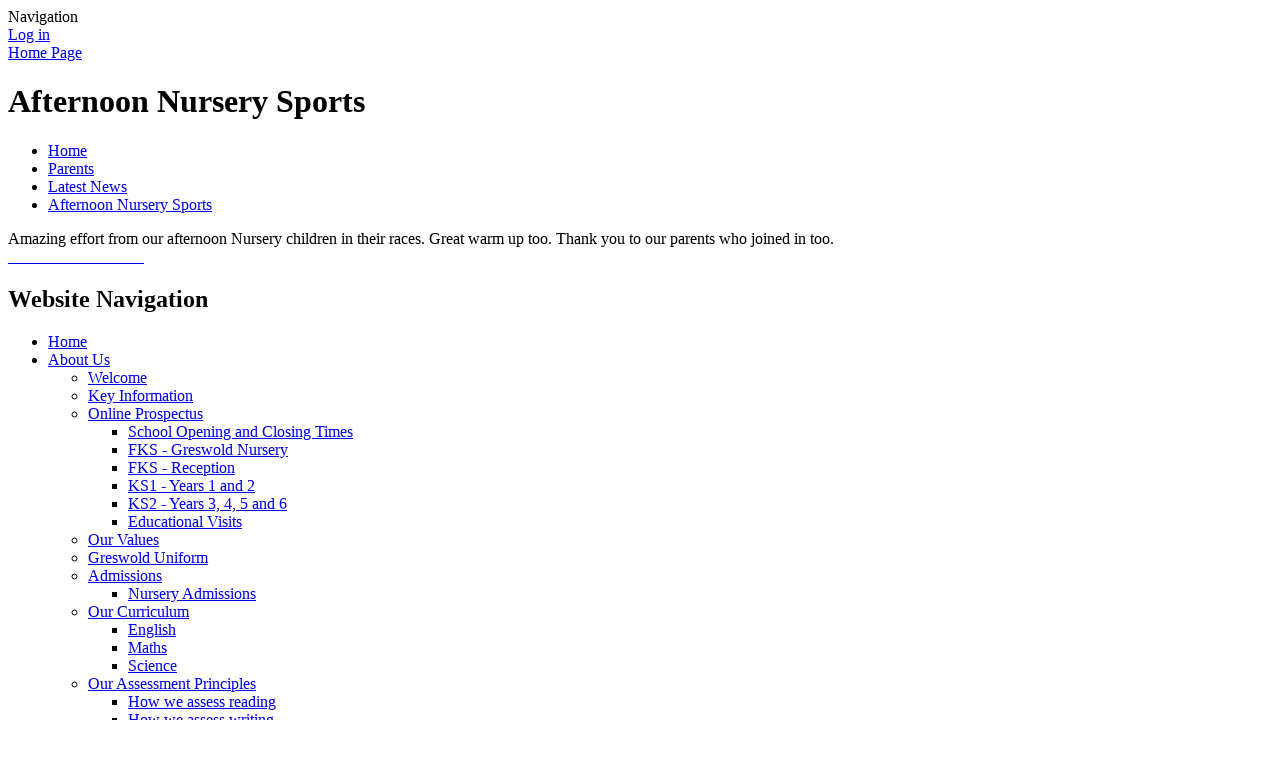

--- FILE ---
content_type: text/html; charset=utf-8
request_url: https://www.greswold.solihull.sch.uk/news/detail/afternoon-nursery-sports/
body_size: 75705
content:

<!DOCTYPE html>

            <!--[if IE 6]><html class="lt-ie10 lt-ie9 lt-ie8 lt-ie7 ie6 ie responsive" lang="en"><![endif]-->
            <!--[if IE 7]><html class="lt-ie10 lt-ie9 lt-ie8 ie7 ie responsive" lang="en"><![endif]-->
            <!--[if IE 8]><html class="lt-ie10 lt-ie9 ie8 ie responsive" lang="en"><![endif]-->
            <!--[if IE 9]><html class="lt-ie10 ie9 ie responsive" lang="en"><![endif]-->
            <!--[if gt IE 9]><!--><html class="responsive" lang="en"><!--<![endif]-->
            
    <head>
        <meta charset="utf-8">
        <meta http-equiv="X-UA-Compatible" content="IE=edge,chrome=1">
        <meta name="viewport" content="width=device-width, initial-scale=1, user-scalable=no, minimal-ui">
        <meta name="keywords" content="Greswold Primary School">
        <meta name="description" content="Greswold Primary School">

        <title>Afternoon Nursery Sports | Greswold Primary School</title>

        




  <link rel="stylesheet" href="https://primarysite-prod-sorted.s3.amazonaws.com/static/7.0.4/gen/presenter_prologue_css.7b7812f9.css" type="text/css">




<style type="text/css">
  .ps_primarysite-editor_panel-site-coloured-content {
    background-color: #a5d5e7!important;
  }
</style>


  <link rel="stylesheet" href="https://primarysite-prod-sorted.s3.amazonaws.com/static/7.0.4/gen/all-site-icon-choices.034951b5.css" type="text/css">



        
        <link rel="shortcut icon" href="https://primarysite-prod.s3.amazonaws.com/theme/GreswoldPrimarySchool/favicon.ico">
        <link rel="apple-touch-icon" href="https://primarysite-prod.s3.amazonaws.com/theme/GreswoldPrimarySchool/apple-touch-icon-precomposed.png">
        <link rel="apple-touch-icon-precomposed" href="https://primarysite-prod.s3.amazonaws.com/theme/GreswoldPrimarySchool/apple-touch-icon-precomposed.png">
        
        <meta name="application-name" content="Greswold Primary School">
        <meta name="msapplication-TileColor" content="#00aaef">
        <meta name="msapplication-TileImage" content="https://primarysite-prod.s3.amazonaws.com/theme/GreswoldPrimarySchool/metro-icon.png">

        
        <link rel="stylesheet" type="text/css" href="https://primarysite-prod.s3.amazonaws.com/theme/GreswoldPrimarySchool/style-global.css">
        <link rel="stylesheet" type="text/css" media="(min-width: 981px)" href="https://primarysite-prod.s3.amazonaws.com/theme/GreswoldPrimarySchool/style.css" id="main-style">
        <link rel="stylesheet" type="text/css" media="(min-width: 981px)" href="https://primarysite-prod.s3.amazonaws.com/theme/GreswoldPrimarySchool/spring-day.css" id="season-switch" />
        <link rel="stylesheet" type="text/css" media="(max-width: 980px)" href="https://primarysite-prod.s3.amazonaws.com/theme/GreswoldPrimarySchool/style-responsive.css" >

        

        

<script>
  // This is the first instance of `window.psProps`, so if these values are removed, make sure
  // `window.psProps = {};` is still there because it's used in other places.
  window.psProps = {
    lazyLoadFallbackScript: 'https://primarysite-prod-sorted.s3.amazonaws.com/static/7.0.4/gen/lazy_load.1bfa9561.js',
    picturefillScript: 'https://primarysite-prod-sorted.s3.amazonaws.com/static/7.0.4/gen/picturefill.a26ebc92.js'
  };
</script>


  <script type="text/javascript" src="https://primarysite-prod-sorted.s3.amazonaws.com/static/7.0.4/gen/presenter_prologue_js.cfb79a3d.js"></script>


<script type="text/javascript">
  function ie() {
    for (var v = 3, el = document.createElement('b'), all = el.all || [];
      el.innerHTML = '<!--[if gt IE ' + (++v) + ']><i><![endif]-->', all[0]; );
    return v > 4 ? v : document.documentMode;
  }

  $(function() {
    switch (ie()) {
      case 10:
        ps.el.html.addClass('ie10');
      case 9:
      case 8:
        ps.el.body.prepend(
          '<div class="unsupported-browser">' +
            '<span class="warning-logo">&#xe00a; </span>' +
            'This website may not display correctly as you are using an old version of ' +
            'Internet Explorer. <a href="/primarysite/unsupported-browser/">More info</a>' +
          '</div>');
        break;
    }
  });
</script>

<script type="text/javascript">
  $(function() {
    ps.el.body
      .data('social_media_url', 'https://social.secure-primarysite.net/site/greswold-primary-school/')
      .data('social_media_api', 'https://social.secure-primarysite.net/api/site-connected/greswold-primary-school/')
      .data('STATIC_URL', 'https://primarysite-prod-sorted.s3.amazonaws.com/static/7.0.4/')
      .data('site_width', 915)
      .data('news_width', 727)
      .data('csrf_token', 'Y72lYcflvLszFa209vJ6xp76rdYNFnFJVzWMHMmOR5S5jU5EXnRyV3qmWq6rUZGk')
      .data('disable_right_click', 'False')
      .data('normalize_css', 'https://primarysite-prod-sorted.s3.amazonaws.com/static/7.0.4/gen/normalize_css.7bf5a737.css')
      .data('ck_editor_counterbalances', 'https://primarysite-prod-sorted.s3.amazonaws.com/static/7.0.4/gen/ck_editor_counterbalances.2519b40e.css')
      .data('basic_site', false)
      // Seasonal Effects
      .data('include_seasonal_effects', '')
      .data('show_seasonal_effects_on_page', '')
      .data('seasonal_effect', '1')
      .data('can_enable_seasonal_effects', 'True')
      .data('seasonal_effect_active', 'False')
      .data('disablePicturesBlock', false)
      .data('hasNewCookiePopup', true);

    if (document.documentElement.dataset.userId) {
      window.updateCsrf();
    }
  });
</script>


<script>

function recaptchaCallback() {
    grecaptcha.ready(function() {
        var grecaptcha_execute = function(){
    grecaptcha.execute('6LcHwgAiAAAAAJ6ncdKlMyB1uNoe_CBvkfgBiJz1', {action: 'homepage'}).then(function(token) {
        document.querySelectorAll('input.django-recaptcha-hidden-field').forEach(function (value) {
            value.value = token;
        });
        return token;
    })
};
grecaptcha_execute()
setInterval(grecaptcha_execute, 120000);


    });
  };
</script>






    </head>

    <body>

        

        <div class="responsive-bar visible-small">
            <span class="navbar-toggle website-navbar-toggle visible-small" data-nav="website"></span>
            <span class="navigation-bar-title">Navigation</span>
        </div>

        <div class="container">
            <div class="inner-container">

                <span class="login-link small visible-large">
  <a href="https://greswold-primary-school.secure-primarysite.net/accounts/login/primarysite/?next=/news/detail/afternoon-nursery-sports/" rel="nofollow">Log in</a>

</span>

                <header class="main-header">
                    
                    <a href="/" class="home-link" title="Home Page">Home Page</a>

                    
                </header>
              
              <section class="seasonal-tree"> </section>
              
                <div class="content-container">
                    <h1 class="page-title">Afternoon Nursery Sports</h1>

                    <ul class="breadcrumbs small">
                        
    <li><a href="/">Home</a></li>
    <li><a href="/topic/parents">Parents</a></li>
    <li><a href="/stream/news/full/1/-//">Latest News</a></li>
    <li><a href="/news/detail/afternoon-nursery-sports/">Afternoon Nursery Sports</a></li>

                    </ul>

                    
    <div class="ps_news-detail-text">Amazing effort from our afternoon Nursery children in their races. Great warm up too. Thank you to our parents who joined in too. </div>
    <div>

<div id="ps_news-images-section-783927551" class="news-rendered-pictures">

    <div class="slideshow">
    
        <a href="https://primarysite-prod-sorted.s3.amazonaws.com/greswold-primary-school/UploadedImage/005feda39c8d40c2a893a72a1a85c4a5_1x1.jpeg">
            <img src="https://primarysite-prod-sorted.s3.amazonaws.com/greswold-primary-school/UploadedImage/005feda39c8d40c2a893a72a1a85c4a5_thumb.png" alt="">
        </a>
    
        <a href="https://primarysite-prod-sorted.s3.amazonaws.com/greswold-primary-school/UploadedImage/56f807a1509245f4b07f0503244d7abd_1x1.jpeg">
            <img src="https://primarysite-prod-sorted.s3.amazonaws.com/greswold-primary-school/UploadedImage/56f807a1509245f4b07f0503244d7abd_thumb.png" alt="">
        </a>
    
        <a href="https://primarysite-prod-sorted.s3.amazonaws.com/greswold-primary-school/UploadedImage/f3b90236171d40c78aaf9ad841656be5_1x1.jpeg">
            <img src="https://primarysite-prod-sorted.s3.amazonaws.com/greswold-primary-school/UploadedImage/f3b90236171d40c78aaf9ad841656be5_thumb.png" alt="">
        </a>
    
        <a href="https://primarysite-prod-sorted.s3.amazonaws.com/greswold-primary-school/UploadedImage/5333eda22d7a4c3da839d9762159bb4d_1x1.jpeg">
            <img src="https://primarysite-prod-sorted.s3.amazonaws.com/greswold-primary-school/UploadedImage/5333eda22d7a4c3da839d9762159bb4d_thumb.png" alt="">
        </a>
    
        <a href="https://primarysite-prod-sorted.s3.amazonaws.com/greswold-primary-school/UploadedImage/58e696badf874f89b559f21ddf2d688c_1x1.jpeg">
            <img src="https://primarysite-prod-sorted.s3.amazonaws.com/greswold-primary-school/UploadedImage/58e696badf874f89b559f21ddf2d688c_thumb.png" alt="">
        </a>
    
        <a href="https://primarysite-prod-sorted.s3.amazonaws.com/greswold-primary-school/UploadedImage/f3186dc89d5a47f8a129ed70d1292f6d_1x1.jpeg">
            <img src="https://primarysite-prod-sorted.s3.amazonaws.com/greswold-primary-school/UploadedImage/f3186dc89d5a47f8a129ed70d1292f6d_thumb.png" alt="">
        </a>
    
        <a href="https://primarysite-prod-sorted.s3.amazonaws.com/greswold-primary-school/UploadedImage/c370eb32d73d4c04aade4b3e864d0693_1x1.jpeg">
            <img src="https://primarysite-prod-sorted.s3.amazonaws.com/greswold-primary-school/UploadedImage/c370eb32d73d4c04aade4b3e864d0693_thumb.png" alt="">
        </a>
    
        <a href="https://primarysite-prod-sorted.s3.amazonaws.com/greswold-primary-school/UploadedImage/2bb031481cc747c7bfda8dfe25b11430_1x1.jpeg">
            <img src="https://primarysite-prod-sorted.s3.amazonaws.com/greswold-primary-school/UploadedImage/2bb031481cc747c7bfda8dfe25b11430_thumb.png" alt="">
        </a>
    
        <a href="https://primarysite-prod-sorted.s3.amazonaws.com/greswold-primary-school/UploadedImage/540d167ce45240068be0d8e8a5a8f304_1x1.jpeg">
            <img src="https://primarysite-prod-sorted.s3.amazonaws.com/greswold-primary-school/UploadedImage/540d167ce45240068be0d8e8a5a8f304_thumb.png" alt="">
        </a>
    
        <a href="https://primarysite-prod-sorted.s3.amazonaws.com/greswold-primary-school/UploadedImage/98c153768e0b4e35862de18ef85365d6_1x1.jpeg">
            <img src="https://primarysite-prod-sorted.s3.amazonaws.com/greswold-primary-school/UploadedImage/98c153768e0b4e35862de18ef85365d6_thumb.png" alt="">
        </a>
    
        <a href="https://primarysite-prod-sorted.s3.amazonaws.com/greswold-primary-school/UploadedImage/b2b1b2752cc8445198fa83261ef47b4a_1x1.jpeg">
            <img src="https://primarysite-prod-sorted.s3.amazonaws.com/greswold-primary-school/UploadedImage/b2b1b2752cc8445198fa83261ef47b4a_thumb.png" alt="">
        </a>
    
        <a href="https://primarysite-prod-sorted.s3.amazonaws.com/greswold-primary-school/UploadedImage/479d9f7e4ea54b6b98b8abcfd9c39b39_1x1.jpeg">
            <img src="https://primarysite-prod-sorted.s3.amazonaws.com/greswold-primary-school/UploadedImage/479d9f7e4ea54b6b98b8abcfd9c39b39_thumb.png" alt="">
        </a>
    
        <a href="https://primarysite-prod-sorted.s3.amazonaws.com/greswold-primary-school/UploadedImage/04dc3618e81446e8a629b40b9d811db0_1x1.jpeg">
            <img src="https://primarysite-prod-sorted.s3.amazonaws.com/greswold-primary-school/UploadedImage/04dc3618e81446e8a629b40b9d811db0_thumb.png" alt="">
        </a>
    
        <a href="https://primarysite-prod-sorted.s3.amazonaws.com/greswold-primary-school/UploadedImage/23c3016a03674b69b5921681fbf8c191_1x1.jpeg">
            <img src="https://primarysite-prod-sorted.s3.amazonaws.com/greswold-primary-school/UploadedImage/23c3016a03674b69b5921681fbf8c191_thumb.png" alt="">
        </a>
    
        <a href="https://primarysite-prod-sorted.s3.amazonaws.com/greswold-primary-school/UploadedImage/d8d47aec2fe1455a8d0a3685771d79bc_1x1.jpeg">
            <img src="https://primarysite-prod-sorted.s3.amazonaws.com/greswold-primary-school/UploadedImage/d8d47aec2fe1455a8d0a3685771d79bc_thumb.png" alt="">
        </a>
    
        <a href="https://primarysite-prod-sorted.s3.amazonaws.com/greswold-primary-school/UploadedImage/19b44445de9f4947975b93a35616572d_1x1.jpeg">
            <img src="https://primarysite-prod-sorted.s3.amazonaws.com/greswold-primary-school/UploadedImage/19b44445de9f4947975b93a35616572d_thumb.png" alt="">
        </a>
    
        <a href="https://primarysite-prod-sorted.s3.amazonaws.com/greswold-primary-school/UploadedImage/c0e66321f38e44759ad7bbb349344905_1x1.jpeg">
            <img src="https://primarysite-prod-sorted.s3.amazonaws.com/greswold-primary-school/UploadedImage/c0e66321f38e44759ad7bbb349344905_thumb.png" alt="">
        </a>
    
        <a href="https://primarysite-prod-sorted.s3.amazonaws.com/greswold-primary-school/UploadedImage/86b6f8aab7d1442d9fd711233fdf17bd_1x1.jpeg">
            <img src="https://primarysite-prod-sorted.s3.amazonaws.com/greswold-primary-school/UploadedImage/86b6f8aab7d1442d9fd711233fdf17bd_thumb.png" alt="">
        </a>
    
        <a href="https://primarysite-prod-sorted.s3.amazonaws.com/greswold-primary-school/UploadedImage/e5c9ece6c11a4480bc551817962b21c0_1x1.jpeg">
            <img src="https://primarysite-prod-sorted.s3.amazonaws.com/greswold-primary-school/UploadedImage/e5c9ece6c11a4480bc551817962b21c0_thumb.png" alt="">
        </a>
    
        <a href="https://primarysite-prod-sorted.s3.amazonaws.com/greswold-primary-school/UploadedImage/570747f243584263beca2fdaf6adde5b_1x1.jpeg">
            <img src="https://primarysite-prod-sorted.s3.amazonaws.com/greswold-primary-school/UploadedImage/570747f243584263beca2fdaf6adde5b_thumb.png" alt="">
        </a>
    
        <a href="https://primarysite-prod-sorted.s3.amazonaws.com/greswold-primary-school/UploadedImage/04224344d1244efdbd44d13d84e6f993_1x1.jpeg">
            <img src="https://primarysite-prod-sorted.s3.amazonaws.com/greswold-primary-school/UploadedImage/04224344d1244efdbd44d13d84e6f993_thumb.png" alt="">
        </a>
    
        <a href="https://primarysite-prod-sorted.s3.amazonaws.com/greswold-primary-school/UploadedImage/e1b07bd035db490e992983c206d6f6bd_1x1.jpeg">
            <img src="https://primarysite-prod-sorted.s3.amazonaws.com/greswold-primary-school/UploadedImage/e1b07bd035db490e992983c206d6f6bd_thumb.png" alt="">
        </a>
    
        <a href="https://primarysite-prod-sorted.s3.amazonaws.com/greswold-primary-school/UploadedImage/ab05cb206ab74588860d5ada98bf1cd2_1x1.jpeg">
            <img src="https://primarysite-prod-sorted.s3.amazonaws.com/greswold-primary-school/UploadedImage/ab05cb206ab74588860d5ada98bf1cd2_thumb.png" alt="">
        </a>
    
        <a href="https://primarysite-prod-sorted.s3.amazonaws.com/greswold-primary-school/UploadedImage/f045d14f2c1b4bf6bf6aa0f6a31b6acb_1x1.jpeg">
            <img src="https://primarysite-prod-sorted.s3.amazonaws.com/greswold-primary-school/UploadedImage/f045d14f2c1b4bf6bf6aa0f6a31b6acb_thumb.png" alt="">
        </a>
    
        <a href="https://primarysite-prod-sorted.s3.amazonaws.com/greswold-primary-school/UploadedImage/9e1db5107e514abbae459be75c1188d0_1x1.jpeg">
            <img src="https://primarysite-prod-sorted.s3.amazonaws.com/greswold-primary-school/UploadedImage/9e1db5107e514abbae459be75c1188d0_thumb.png" alt="">
        </a>
    
        <a href="https://primarysite-prod-sorted.s3.amazonaws.com/greswold-primary-school/UploadedImage/bc0ca0b896c54930978a75fe365b5746_1x1.jpeg">
            <img src="https://primarysite-prod-sorted.s3.amazonaws.com/greswold-primary-school/UploadedImage/bc0ca0b896c54930978a75fe365b5746_thumb.png" alt="">
        </a>
    
        <a href="https://primarysite-prod-sorted.s3.amazonaws.com/greswold-primary-school/UploadedImage/bdff3c64ef354ba09b7bd644a9bcc20f_1x1.jpeg">
            <img src="https://primarysite-prod-sorted.s3.amazonaws.com/greswold-primary-school/UploadedImage/bdff3c64ef354ba09b7bd644a9bcc20f_thumb.png" alt="">
        </a>
    
        <a href="https://primarysite-prod-sorted.s3.amazonaws.com/greswold-primary-school/UploadedImage/e953c9fc73a0479db3ccebd0568e25ba_1x1.jpeg">
            <img src="https://primarysite-prod-sorted.s3.amazonaws.com/greswold-primary-school/UploadedImage/e953c9fc73a0479db3ccebd0568e25ba_thumb.png" alt="">
        </a>
    
        <a href="https://primarysite-prod-sorted.s3.amazonaws.com/greswold-primary-school/UploadedImage/6608f37d884b45bc812e081438ddd3e1_1x1.jpeg">
            <img src="https://primarysite-prod-sorted.s3.amazonaws.com/greswold-primary-school/UploadedImage/6608f37d884b45bc812e081438ddd3e1_thumb.png" alt="">
        </a>
    
        <a href="https://primarysite-prod-sorted.s3.amazonaws.com/greswold-primary-school/UploadedImage/49c154ae238b4f9b8535d73c8aeb976d_1x1.jpeg">
            <img src="https://primarysite-prod-sorted.s3.amazonaws.com/greswold-primary-school/UploadedImage/49c154ae238b4f9b8535d73c8aeb976d_thumb.png" alt="">
        </a>
    
        <a href="https://primarysite-prod-sorted.s3.amazonaws.com/greswold-primary-school/UploadedImage/d4512a53a3124e9d85a9c15754dac194_1x1.jpeg">
            <img src="https://primarysite-prod-sorted.s3.amazonaws.com/greswold-primary-school/UploadedImage/d4512a53a3124e9d85a9c15754dac194_thumb.png" alt="">
        </a>
    
        <a href="https://primarysite-prod-sorted.s3.amazonaws.com/greswold-primary-school/UploadedImage/cac1267349264df3a86c14a936bafe80_1x1.jpeg">
            <img src="https://primarysite-prod-sorted.s3.amazonaws.com/greswold-primary-school/UploadedImage/cac1267349264df3a86c14a936bafe80_thumb.png" alt="">
        </a>
    
        <a href="https://primarysite-prod-sorted.s3.amazonaws.com/greswold-primary-school/UploadedImage/687b25a67498408da993f7113fb32f36_1x1.jpeg">
            <img src="https://primarysite-prod-sorted.s3.amazonaws.com/greswold-primary-school/UploadedImage/687b25a67498408da993f7113fb32f36_thumb.png" alt="">
        </a>
    
        <a href="https://primarysite-prod-sorted.s3.amazonaws.com/greswold-primary-school/UploadedImage/ad0c82b18da84f94b26da69dc6095bc1_1x1.jpeg">
            <img src="https://primarysite-prod-sorted.s3.amazonaws.com/greswold-primary-school/UploadedImage/ad0c82b18da84f94b26da69dc6095bc1_thumb.png" alt="">
        </a>
    
        <a href="https://primarysite-prod-sorted.s3.amazonaws.com/greswold-primary-school/UploadedImage/351db893d74044d498b9911e84d04bb9_1x1.jpeg">
            <img src="https://primarysite-prod-sorted.s3.amazonaws.com/greswold-primary-school/UploadedImage/351db893d74044d498b9911e84d04bb9_thumb.png" alt="">
        </a>
    
    </div>

</div>

<script type="text/javascript">
    $(function() {

    // store trigger details for each slideshow object in the dom
        var $body = $('body'),
            registered_slideshows = $body.data('registered_slideshows'),
            autoplay = 5000;

        if (registered_slideshows == null) {
            registered_slideshows = {};
        }

        if (ps.is_mobile) {
            autoplay = false;
        }

        registered_slideshows['ps_news-images-section-783927551'] = {
            selector: "ps_news-images-section-783927551",
            options: {
                theme: 'picture-block-slideshow',
                height: 0.75,
                autoplay: autoplay,
                maxScaleRatio: 1, // don't upscale small images
                transition: 'slide', // fixed, unlike pictures plugin
                extend: function() {
                    // add a play/pause link to the gallery, and hook it up to toggle *this* one
                  var gallery = this,
                          $thumbnails_container = $('#ps_news-images-section-783927551 .galleria-thumbnails-container'),
                          $fullscreenWrapper = $('<div class="ps_fullscreen"><a name="fullscreen"></a></div>'),
                          $fullscreenToggle = $fullscreenWrapper.children('a'),
                          $playPauseWrapper = $('<div class="ps_play-pause"><a name="play-pause"></a></div>'),
                          $playPauseToggle = $playPauseWrapper.children('a');

                  $fullscreenWrapper.insertBefore($thumbnails_container);
                  $playPauseWrapper.insertBefore($thumbnails_container);

                  // go fullscreen
                  $fullscreenToggle.on('click', function() {
                    gallery.toggleFullscreen();
                  });

                  // update play/pause based on other events too
                  gallery.bind('pause', function() {
                    // removeClass used to prevent issues when manually
                    // selecting image from thumbnails
                    $playPauseToggle.removeClass('ps_play-pause-playing');
                  });

                  gallery.bind('play', function() {
                    $playPauseToggle.toggleClass('ps_play-pause-playing');
                  });

                  $playPauseToggle.on('click', function() {
                    if ($playPauseToggle.hasClass('ps_play-pause-playing')) {
                      $playPauseToggle.toggleClass('ps_play-pause-playing');
                      gallery.pause();
                    } else {
                      gallery.play();
                    }
                  });
                }
            }
        };

        $body.data('registered_slideshows', registered_slideshows);
    });
</script>
</div>

                </div>

                <nav class="main-nav mobile-nav small">
                    <span class="close-mobile-nav" data-nav="website"></span>
                    <h2 class="ps_mobile-header">Website Navigation</h2>

                    <ul>
                        <li class="ps_topic_link home-btn"><a href="/">Home</a></li>
                        <li class="ps_nav-top-level ps_submenu ps_topic_link ps_topic_slug_about-us"><a href="/topic/about-us" >About Us</a><ul><li class="  ps_page_link ps_page_slug_welcome"><a href="/welcome/" >Welcome</a></li>
<li class="  ps_page_link ps_page_slug_key-information"><a href="/key-information/" >Key Information</a></li>
<li class=" ps_submenu ps_page_link ps_page_slug_online-prospectus"><a href="/online-prospectus/" >Online Prospectus</a><ul><li class="  ps_page_link ps_page_slug_school-opening-and-closing-times"><a href="/school-opening-and-closing-times/" >School Opening and Closing Times</a></li>
<li class="  ps_page_link ps_page_slug_fks-greswold-nursery"><a href="/fks-greswold-nursery/" >FKS - Greswold Nursery</a></li>
<li class="  ps_page_link ps_page_slug_fks-reception"><a href="/fks-reception/" >FKS - Reception</a></li>
<li class="  ps_page_link ps_page_slug_ks1-years-1-and-2"><a href="/ks1-years-1-and-2/" >KS1 - Years 1 and 2</a></li>
<li class="  ps_page_link ps_page_slug_ks2-years-3-4-5-and-6"><a href="/ks2-years-3-4-5-and-6/" >KS2 - Years 3, 4, 5 and 6</a></li>
<li class="  ps_page_link ps_page_slug_educational-visits"><a href="/educational-visits/" >Educational Visits</a></li></ul></li>
<li class="  ps_page_link ps_page_slug_our-values"><a href="/our-values/" >Our Values</a></li>
<li class="  ps_page_link ps_page_slug_greswold-uniform"><a href="/greswold-uniform/" >Greswold Uniform</a></li>
<li class=" ps_submenu ps_page_link ps_page_slug_admissions"><a href="/admissions/" >Admissions</a><ul><li class="  ps_page_link ps_page_slug_nursery-admissions"><a href="/nursery-admissions/" >Nursery Admissions</a></li></ul></li>
<li class=" ps_submenu ps_page_link ps_page_slug_our-curriculum"><a href="/our-curriculum/" >Our Curriculum</a><ul><li class="  ps_page_link ps_page_slug_english-10"><a href="/english-10/" >English</a></li>
<li class="  ps_page_link ps_page_slug_maths-21"><a href="/maths-21/" >Maths</a></li>
<li class="  ps_page_link ps_page_slug_science-8"><a href="/science-8/" >Science</a></li></ul></li>
<li class=" ps_submenu ps_page_link ps_page_slug_our-assessment-principles"><a href="/our-assessment-principles/" >Our Assessment Principles</a><ul><li class="  ps_page_link ps_page_slug_how-we-assess-reading"><a href="/how-we-assess-reading/" >How we assess reading</a></li>
<li class="  ps_page_link ps_page_slug_how-we-assess-writing"><a href="/how-we-assess-writing/" >How we assess writing</a></li>
<li class=" ps_submenu ps_page_link ps_page_slug_how-we-assess-mathematics"><a href="/how-we-assess-mathematics/" >How we assess mathematics</a><ul><li class="  ps_page_link ps_page_slug_year-1-maths-key-performance-indicators"><a href="/year-1-maths-key-performance-indicators/" >Year 1 Maths Key Performance Indicators</a></li>
<li class="  ps_page_link ps_page_slug_year-2-maths-key-performance-indicators"><a href="/year-2-maths-key-performance-indicators/" >Year 2 Maths Key Performance Indicators</a></li>
<li class="  ps_page_link ps_page_slug_year-3-maths-key-performance-indicators"><a href="/year-3-maths-key-performance-indicators/" >Year 3 Maths Key Performance Indicators</a></li>
<li class="  ps_page_link ps_page_slug_year-4-maths-key-performance-indicators"><a href="/year-4-maths-key-performance-indicators/" >Year 4 Maths Key Performance Indicators</a></li>
<li class="  ps_page_link ps_page_slug_year-5-maths-key-performance-indicators"><a href="/year-5-maths-key-performance-indicators/" >Year 5 Maths Key Performance Indicators</a></li>
<li class="  ps_page_link ps_page_slug_year-6-maths-key-performance-indicators"><a href="/year-6-maths-key-performance-indicators/" >Year 6 Maths Key Performance Indicators</a></li></ul></li></ul></li>
<li class=" ps_submenu ps_page_link ps_page_slug_special-educational-needs-and-disabilities"><a href="/special-educational-needs-and-disabilities/" >Special Educational Needs and Disabilities</a><ul><li class="  ps_page_link ps_page_slug_transition-booklets-25-26"><a href="/transition-booklets-25-26/" >Transition booklets 25-26</a></li>
<li class="  ps_page_link ps_page_slug_what-types-of-special-educational-needs-andor-disa"><a href="/what-types-of-special-educational-needs-andor-disa/" >•	What types of Special Educational Needs and/or Disabilities are provided for at Greswold School?</a></li>
<li class="  ps_page_link ps_page_slug_who-can-i-talk-to-about-send-at-greswold-school"><a href="/who-can-i-talk-to-about-send-at-greswold-school/" >•	Who can I talk to about SEND at Greswold School?</a></li>
<li class="  ps_page_link ps_page_slug_what-is-greswolds-approach-to-teaching-pupils-with"><a href="/what-is-greswolds-approach-to-teaching-pupils-with/" >•	What is Greswold’s approach to teaching pupils with SEND?</a></li>
<li class=" ps_submenu ps_page_link ps_page_slug_what-provision-is-made-at-greswold-school-for-pupi"><a href="/what-provision-is-made-at-greswold-school-for-pupi/" >•	What provision is made at Greswold School for pupils with SEND?</a><ul><li class="  ps_page_link ps_page_slug_communication-and-interaction"><a href="/communication-and-interaction/" >•	Communication and interaction</a></li>
<li class="  ps_page_link ps_page_slug_cognition-and-learning"><a href="/cognition-and-learning/" >•	Cognition and learning</a></li>
<li class="  ps_page_link ps_page_slug_social-emotional-and-mental-health-difficulties"><a href="/social-emotional-and-mental-health-difficulties/" >•	Social, emotional and mental health difficulties</a></li>
<li class="  ps_page_link ps_page_slug_sensory-and-or-physical-needs"><a href="/sensory-and-or-physical-needs/" >•	Sensory and /or physical needs</a></li></ul></li>
<li class="  ps_page_link ps_page_slug_how-is-the-effectiveness-of-the-provision-for-pupi"><a href="/how-is-the-effectiveness-of-the-provision-for-pupi/" >•	How is the effectiveness of the provision for pupils with SEND evaluated?</a></li>
<li class="  ps_page_link ps_page_slug_how-does-greswold-support-social-and-emotional-dev"><a href="/how-does-greswold-support-social-and-emotional-dev/" >•	How does Greswold support social and emotional development?</a></li>
<li class="  ps_page_link ps_page_slug_how-have-we-made-the-school-buildings-and-site-saf"><a href="/how-have-we-made-the-school-buildings-and-site-saf/" >•	How have we made the school buildings and site safe and welcoming for pupils with SEND?</a></li>
<li class="  ps_page_link ps_page_slug_who-are-the-other-people-providing-services-to-pup"><a href="/who-are-the-other-people-providing-services-to-pup/" >•	Who are the other people providing services to pupils with SEND at Greswold?</a></li>
<li class="  ps_page_link ps_page_slug_how-does-greswold-identify-pupils-with-send-and-ho"><a href="/how-does-greswold-identify-pupils-with-send-and-ho/" >•	How does Greswold identify pupils with SEND and how are they assessed?</a></li>
<li class="  ps_page_link ps_page_slug_how-are-the-adults-in-school-helped-to-work-with-p"><a href="/how-are-the-adults-in-school-helped-to-work-with-p/" >•	How are the adults in school helped to work with pupils with SEND and what training do they have?</a></li>
<li class="  ps_page_link ps_page_slug_how-does-greswold-school-promote-inclusion-for-pup"><a href="/how-does-greswold-school-promote-inclusion-for-pup/" >•	How does Greswold School promote inclusion for pupils with SEND?</a></li>
<li class="  ps_page_link ps_page_slug_what-arrangements-are-there-for-educational-visits"><a href="/what-arrangements-are-there-for-educational-visits/" >•	What arrangements are there for educational visits, residential visits and extra-curricular activities?</a></li>
<li class="  ps_page_link ps_page_slug_what-proportion-of-pupils-currently-at-greswold-sc"><a href="/what-proportion-of-pupils-currently-at-greswold-sc/" >•	What proportion of pupils currently at Greswold School have SEND?</a></li>
<li class="  ps_page_link ps_page_slug_how-does-greswold-school-involve-parents-of-pupils"><a href="/how-does-greswold-school-involve-parents-of-pupils/" >•	How does Greswold School involve parents of pupils with SEND?</a></li>
<li class="  ps_page_link ps_page_slug_how-is-progress-measured-and-how-is-this-communica"><a href="/how-is-progress-measured-and-how-is-this-communica/" >•	How is progress measured and how is this communicated to parents?</a></li>
<li class="  ps_page_link ps_page_slug_how-does-greswold-school-involve-pupils-with-send-"><a href="/how-does-greswold-school-involve-pupils-with-send-/" >•	How does Greswold School involve pupils with SEND in their education?</a></li>
<li class="  ps_page_link ps_page_slug_how-does-greswold-support-pupils-with-identified-s"><a href="/how-does-greswold-support-pupils-with-identified-s/" >•	How does Greswold support pupils with identified SEND when they first start school?</a></li>
<li class="  ps_page_link ps_page_slug_how-does-greswold-prepare-pupils-with-send-for-mov"><a href="/how-does-greswold-prepare-pupils-with-send-for-mov/" >•	How does Greswold prepare pupils with SEND for moving to their next class or school?</a></li>
<li class="  ps_page_link ps_page_slug_what-is-solihulls-local-offer-for-send"><a href="/what-is-solihulls-local-offer-for-send/" >•	What is Solihull’s local offer for SEND?</a></li>
<li class="  ps_page_link ps_page_slug_what-are-the-arrangements-for-making-a-complaint"><a href="/what-are-the-arrangements-for-making-a-complaint/" >•	What are the arrangements for making a complaint?</a></li>
<li class="  ps_page_link ps_page_slug_what-services-external-agencies-or-support-groups-"><a href="/what-services-external-agencies-or-support-groups-/" >•	What services, external agencies or support groups are available for Parents?</a></li>
<li class="  ps_page_link ps_page_slug_glossary-of-terms"><a href="/glossary-of-terms/" >•	Glossary of terms</a></li></ul></li>
<li class="  ps_page_link ps_page_slug_policies"><a href="/policies/" >Policies</a></li>
<li class=" ps_submenu ps_page_link ps_page_slug_whos-who"><a href="/whos-who/" >Who&#x27;s Who</a><ul><li class="  ps_page_link ps_page_slug_staff-roles-and-responsibilities"><a href="/staff-roles-and-responsibilities/" >Staff Roles and Responsibilities</a></li></ul></li>
<li class=" ps_submenu ps_page_link ps_page_slug_school-tour-1"><a href="/special/school-tour/" >School Tour</a><ul><li class="  ps_page_link ps_page_slug_tour-1"><a href="/tour-1/" >Tour 1</a></li>
<li class="  ps_page_link ps_page_slug_school-office"><a href="/school-office/" >School Office</a></li>
<li class="  ps_page_link ps_page_slug_the-school-kitchens"><a href="/the-school-kitchens/" >The School Kitchens</a></li>
<li class="  ps_page_link ps_page_slug_upper-school-hall"><a href="/upper-school-hall/" >Upper School Hall</a></li>
<li class="  ps_page_link ps_page_slug_mrs-scotts-office"><a href="/mrs-scotts-office/" >Mrs Scott&#x27;s Office</a></li>
<li class="  ps_page_link ps_page_slug_cloakrooms"><a href="/cloakrooms/" >Cloakrooms</a></li>
<li class="  ps_page_link ps_page_slug_the-nest"><a href="/the-nest/" >The Nest</a></li>
<li class="  ps_page_link ps_page_slug_year-5-elms-classroom"><a href="/year-5-elms-classroom/" >Year 5 - Elms Classroom</a></li>
<li class="  ps_page_link ps_page_slug_year-5-sycamores-classroom"><a href="/year-5-sycamores-classroom/" >Year 5 - Sycamores Classroom</a></li>
<li class="  ps_page_link ps_page_slug_year-6-maples-classroom"><a href="/year-6-maples-classroom/" >Year 6 - Maples Classroom</a></li>
<li class="  ps_page_link ps_page_slug_year-6-willows-classroom-first-floor"><a href="/year-6-willows-classroom-first-floor/" >Year 6 - Willows Classroom (First floor)</a></li>
<li class="  ps_page_link ps_page_slug_the-cabin-first-floor"><a href="/the-cabin-first-floor/" >The Cabin (First floor)</a></li>
<li class="  ps_page_link ps_page_slug_year-5-sycamores-classroom-first-floor"><a href="/year-5-sycamores-classroom-first-floor/" >Year 5 - Sycamores Classroom (First floor)</a></li>
<li class="  ps_page_link ps_page_slug_year-5-oaks-classroom-first-floor"><a href="/year-5-oaks-classroom-first-floor/" >Year 5 - Oaks Classroom (First floor)</a></li>
<li class="  ps_page_link ps_page_slug_key-stage-2-field"><a href="/key-stage-2-field/" >Key Stage 2 Field</a></li>
<li class="  ps_page_link ps_page_slug_trim-track"><a href="/trim-track/" >Trim Track</a></li>
<li class="  ps_page_link ps_page_slug_key-stage-2-playground"><a href="/key-stage-2-playground/" >Key Stage 2 Playground</a></li>
<li class="  ps_page_link ps_page_slug_outdoor-classroom"><a href="/outdoor-classroom/" >Outdoor Classroom</a></li>
<li class="  ps_page_link ps_page_slug_the-long-corridor"><a href="/the-long-corridor/" >The Long Corridor</a></li>
<li class="  ps_page_link ps_page_slug_year-3-robins-classroom"><a href="/year-3-robins-classroom/" >Year 3 - Robins Classroom</a></li>
<li class="  ps_page_link ps_page_slug_year-3-sparrows-classroom-1"><a href="/year-3-sparrows-classroom-1/" >Year 3 - Sparrows Classroom</a></li>
<li class="  ps_page_link ps_page_slug_year-3-sparrows-classroom"><a href="/year-3-sparrows-classroom/" >Year 3 - Wrens Classroom</a></li>
<li class="  ps_page_link ps_page_slug_the-computer-room"><a href="/the-computer-room/" >The Computer Room</a></li>
<li class="  ps_page_link ps_page_slug_the-den"><a href="/the-den/" >The Den</a></li>
<li class="  ps_page_link ps_page_slug_the-den-1"><a href="/the-den-1/" >The Den</a></li>
<li class="  ps_page_link ps_page_slug_the-library"><a href="/the-library/" >The Library</a></li>
<li class="  ps_page_link ps_page_slug_the-cranberry-room"><a href="/the-cranberry-room/" >The Cranberry Room</a></li>
<li class="  ps_page_link ps_page_slug_the-rainbow-room"><a href="/the-rainbow-room/" >The Rainbow Room</a></li>
<li class="  ps_page_link ps_page_slug_our-marvellous-murals"><a href="/our-marvellous-murals/" >Our Marvellous Murals</a></li>
<li class="  ps_page_link ps_page_slug_year-2-otters-classroom"><a href="/year-2-otters-classroom/" >Year 2 - Otters Classroom</a></li>
<li class="  ps_page_link ps_page_slug_corridor-cloakrooms"><a href="/corridor-cloakrooms/" >Corridor / Cloakrooms</a></li>
<li class="  ps_page_link ps_page_slug_year-2-rabbits-classroom"><a href="/year-2-rabbits-classroom/" >Year 2 - Rabbits Classroom</a></li>
<li class="  ps_page_link ps_page_slug_year-1-squirrels-classroom"><a href="/year-1-squirrels-classroom/" >Year 1 - Squirrels Classroom</a></li>
<li class="  ps_page_link ps_page_slug_year-1-hedgehogs-classroom"><a href="/year-1-hedgehogs-classroom/" >Year 1 - Hedgehogs Classroom</a></li>
<li class="  ps_page_link ps_page_slug_year-1-owls-classroom"><a href="/year-1-owls-classroom/" >Year 1 - Owls Classroom</a></li>
<li class="  ps_page_link ps_page_slug_lower-school-hall"><a href="/lower-school-hall/" >Lower School Hall</a></li>
<li class="  ps_page_link ps_page_slug_playground"><a href="/playground/" >Playground</a></li>
<li class="  ps_page_link ps_page_slug_greswold-greyhounds-childcare-entrance"><a href="/greswold-greyhounds-childcare-entrance/" >Greswold Greyhounds Childcare Entrance</a></li>
<li class="  ps_page_link ps_page_slug_allotment"><a href="/allotment/" >Allotment</a></li>
<li class="  ps_page_link ps_page_slug_key-stage-1-playground"><a href="/key-stage-1-playground/" >Key Stage 1 Playground</a></li>
<li class="  ps_page_link ps_page_slug_key-stage-1-field"><a href="/key-stage-1-field/" >Key Stage 1 Field</a></li>
<li class="  ps_page_link ps_page_slug_meeting-room"><a href="/meeting-room/" >Meeting Room</a></li>
<li class="  ps_page_link ps_page_slug_year-4-chaffinches-classroom"><a href="/year-4-chaffinches-classroom/" >Year 4 - Chaffinches Classroom</a></li>
<li class="  ps_page_link ps_page_slug_year-4-skylarks-classroom"><a href="/year-4-skylarks-classroom/" >Year 4 - Skylarks Classroom</a></li>
<li class="  ps_page_link ps_page_slug_year-4-nightingales-classroom"><a href="/year-4-nightingales-classroom/" >Year 4 - Nightingales Classroom</a></li>
<li class="  ps_page_link ps_page_slug_year-2-badgers-classroom"><a href="/year-2-badgers-classroom/" >Year 2 - Badgers Classroom</a></li>
<li class="  ps_page_link ps_page_slug_foundation-key-stage-block"><a href="/foundation-key-stage-block/" >Foundation Key Stage Block</a></li>
<li class="  ps_page_link ps_page_slug_the-studio"><a href="/the-studio/" >The Studio</a></li>
<li class="  ps_page_link ps_page_slug_the-hive"><a href="/the-hive/" >The Hive</a></li>
<li class="  ps_page_link ps_page_slug_nursery-1"><a href="/nursery-1/" >Nursery</a></li>
<li class="  ps_page_link ps_page_slug_reception-corridor"><a href="/reception-corridor/" >Reception Corridor</a></li>
<li class="  ps_page_link ps_page_slug_reception-dragonflies-classroom"><a href="/reception-dragonflies-classroom/" >Reception - Dragonflies Classroom</a></li>
<li class="  ps_page_link ps_page_slug_reception-ladybirds-classroom"><a href="/reception-ladybirds-classroom/" >Reception - Ladybirds Classroom</a></li>
<li class="  ps_page_link ps_page_slug_reception-bumblebees-classroom"><a href="/reception-bumblebees-classroom/" >Reception - Bumblebees Classroom</a></li>
<li class="  ps_page_link ps_page_slug_foundation-key-stage-outdoor-area"><a href="/foundation-key-stage-outdoor-area/" >Foundation Key Stage Outdoor Area</a></li>
<li class="  ps_page_link ps_page_slug_main-entrance"><a href="/main-entrance/" >Main Entrance</a></li></ul></li>
<li class="  ps_page_link ps_page_slug_awards"><a href="/awards/" >Awards</a></li>
<li class="  ps_page_link ps_page_slug_contact-details-and-visitor-information"><a href="/contact-details-and-visitor-information/" >Contact Details and Visitor Information</a></li></ul></li>
                        <li class="ps_nav-top-level ps_submenu ps_topic_link ps_topic_slug_parents"><a href="/topic/parents" >Parents</a><ul><li class="  ps_page_link ps_page_slug_latest-news"><a href="/stream/news/full/1/-//" >Latest News</a></li>
<li class="  ps_page_link ps_page_slug_calendar"><a href="/diary/grid/" >Calendar</a></li>
<li class="  ps_page_link ps_page_slug_term-dates"><a href="/term-dates/" >Term Dates</a></li>
<li class=" ps_submenu ps_page_link ps_page_slug_school-meals"><a href="/school-meals/" >School Meals</a><ul><li class="  ps_page_link ps_page_slug_reception-and-key-stage-1-lunchtime-faq"><a href="/reception-and-key-stage-1-lunchtime-faq/" >Reception and Key Stage 1 Lunchtime FAQ</a></li></ul></li>
<li class=" ps_submenu ps_page_link ps_page_slug_greswold-greyhounds-childcare"><a href="/greswold-greyhounds-childcare/" >Greswold Greyhounds Childcare</a><ul><li class="  ps_page_link ps_page_slug_before-and-after-school-childcare"><a href="/before-and-after-school-childcare/" >Before and after school childcare</a></li>
<li class="  ps_page_link ps_page_slug_wrap-around-nursery-and-30-hours-childcare-provisi"><a href="/wrap-around-nursery-and-30-hours-childcare-provisi/" >Wrap around Nursery and 30 hours childcare provision</a></li>
<li class="  ps_page_link ps_page_slug_holiday-playschemes-and-inset-day-childcare"><a href="/holiday-playschemes-and-inset-day-childcare/" >Holiday playschemes and Inset day childcare</a></li>
<li class="  ps_page_link ps_page_slug_the-greswold-greyhounds-staff-team"><a href="/the-greswold-greyhounds-staff-team/" >The Greswold Greyhounds staff team</a></li>
<li class="  ps_page_link ps_page_slug_policies-and-admission-forms"><a href="/policies-and-admission-forms/" >Policies and admission forms</a></li>
<li class="  ps_page_link ps_page_slug_prices-and-payment"><a href="/prices-and-payment/" >Prices and payment</a></li>
<li class="  ps_page_link ps_page_slug_making-bookings"><a href="/making-bookings/" >Making bookings</a></li>
<li class="  ps_page_link ps_page_slug_contact-greswold-greyhounds-childcare"><a href="/contact-greswold-greyhounds-childcare/" >Contact Greswold Greyhounds Childcare</a></li>
<li class=" ps_submenu ps_page_link ps_page_slug_2018-2019"><a href="/2018-2019/" >2018-2019</a><ul><li class="  ps_page_link ps_page_slug_september-playscheme-with-kevins-community-circus"><a href="/september-playscheme-with-kevins-community-circus/" >September playscheme with Kevin&#x27;s Community Circus</a></li></ul></li>
<li class="  ps_page_link ps_page_slug_2017-2018"><a href="/2017-2018/" >2017-2018</a></li></ul></li>
<li class="  ps_page_link ps_page_slug_multi-lingual-families"><a href="/multi-lingual-families/" >Multi-lingual families </a></li>
<li class="  ps_page_link ps_page_slug_communication-at-greswold"><a href="/communication-at-greswold/" >Communication at Greswold</a></li>
<li class="  ps_page_link ps_page_slug_sustainable-travel-at-greswold"><a href="/sustainable-travel-at-greswold/" >Sustainable Travel at Greswold</a></li>
<li class="  ps_page_link ps_page_slug_parking-guidance-for-greswold-vehicle-users"><a href="/parking-guidance-for-greswold-vehicle-users/" >Parking guidance for Greswold vehicle users</a></li>
<li class="  ps_page_link ps_page_slug_punctuality-is-the-first-step-towards-success"><a href="/punctuality-is-the-first-step-towards-success/" >Punctuality is the first step towards success!</a></li>
<li class="  ps_page_link ps_page_slug_community-and-external-communications"><a href="/community-and-external-communications/" >Community and External Communications</a></li>
<li class=" ps_submenu ps_page_link ps_page_slug_a-parents-guide-to"><a href="/a-parents-guide-to/" >A Parents&#x27; Guide To…</a><ul><li class="  ps_page_link ps_page_slug_the-greswold-school-app"><a href="/the-greswold-school-app/" >The Greswold School App</a></li>
<li class="  ps_page_link ps_page_slug_reading-book-banding"><a href="/reading-book-banding/" >Reading Book Banding</a></li>
<li class="  ps_page_link ps_page_slug_accelerated-reader"><a href="/accelerated-reader/" >Accelerated Reader</a></li>
<li class="  ps_page_link ps_page_slug_the-greswold-times-tables-challenge"><a href="/the-greswold-times-tables-challenge/" >The Greswold Solar System Number Challenge</a></li>
<li class="  ps_page_link ps_page_slug_greswolds-learning-mentor"><a href="/greswolds-learning-mentor/" >Greswold&#x27;s learning mentor</a></li>
<li class="  ps_page_link ps_page_slug_online-safety"><a href="/online-safety/" >Online Safety</a></li></ul></li>
<li class="  ps_page_link ps_page_slug_young-carers"><a href="/young-carers/" >Young Carers</a></li>
<li class=" ps_submenu ps_page_link ps_page_slug_residential-visits"><a href="/residential-visits/" >Residential Visits</a><ul><li class="  ps_page_link ps_page_slug_year-4-standon-bowers"><a href="/year-4-standon-bowers/" >Year 4 - Standon Bowers</a></li>
<li class="  ps_page_link ps_page_slug_year-6-condover-hall"><a href="/year-6-condover-hall/" >Year 6 - Condover Hall</a></li></ul></li>
<li class="  ps_page_link ps_page_slug_hometime-harmony"><a href="/hometime-harmony/" >Hometime Harmony</a></li>
<li class=" ps_submenu ps_page_link ps_page_slug_school-clubs-extra-curricular-activities"><a href="/school-clubs-extra-curricular-activities/" >School Clubs (Extra-curricular activities)</a><ul><li class="  ps_page_link ps_page_slug_lunchtime-football-club"><a href="/lunchtime-football-club/" >Lunchtime Football club</a></li>
<li class="  ps_page_link ps_page_slug_ks2-choir"><a href="/ks2-choir/" >KS2 Choir</a></li>
<li class="  ps_page_link ps_page_slug_football-club-y2-3-y4-6"><a href="/football-club-y2-3-y4-6/" >Football Club Y2-3 / Y4-6</a></li>
<li class="  ps_page_link ps_page_slug_tennis-club-r-y6"><a href="/tennis-club-r-y6/" >Tennis Club R-Y6</a></li>
<li class="  ps_page_link ps_page_slug_gymnastics-dance-club-y3-y6"><a href="/gymnastics-dance-club-y3-y6/" >Gymnastics Dance Club Y3 - Y6</a></li>
<li class="  ps_page_link ps_page_slug_gymnastics-dance-club-yr-y2"><a href="/gymnastics-dance-club-yr-y2/" >Gymnastics Dance Club YR - Y2</a></li>
<li class="  ps_page_link ps_page_slug_basketball-club-y4-y6"><a href="/basketball-club-y4-y6/" >Basketball Club Y4 - Y6</a></li>
<li class="  ps_page_link ps_page_slug_outdoor-learning-club"><a href="/outdoor-learning-club/" >Outdoor Learning Club</a></li>
<li class="  ps_page_link ps_page_slug_language-club"><a href="/language-club/" >Language Club</a></li>
<li class="  ps_page_link ps_page_slug_dodgeball-club-y4-y6"><a href="/dodgeball-club-y4-y6/" >Dodgeball Club Y4 - Y6</a></li></ul></li></ul></li>
                        <li class="ps_nav-top-level ps_submenu ps_topic_link ps_topic_slug_children"><a href="/topic/children" >Children</a><ul><li class="  ps_page_link ps_page_slug_year-groups"><a href="/topic/year-groups" >Year Groups</a></li>
<li class=" ps_submenu ps_page_link ps_page_slug_home-learning"><a href="/home-learning/" >Home Learning </a><ul><li class="  ps_page_link ps_page_slug_greswold-life-skills"><a href="/greswold-life-skills/" >Greswold &#x27;Life Skills&#x27;</a></li>
<li class="  ps_page_link ps_page_slug_places-to-visit"><a href="/places-to-visit/" >Places to visit</a></li>
<li class="  ps_page_link ps_page_slug_picture-news"><a href="/picture-news/" >Picture News</a></li></ul></li>
<li class=" ps_submenu ps_page_link ps_page_slug_phonics-3"><a href="/phonics-3/" >Phonics</a><ul><li class="  ps_page_link ps_page_slug_resources"><a href="/resources/" >Resources</a></li></ul></li>
<li class=" ps_submenu ps_page_link ps_page_slug_online-learning"><a href="/online-learning/" >Online Learning</a><ul><li class="  ps_page_link ps_page_slug_quick-links"><a href="/quick-links/" >Quick Links</a></li>
<li class="  ps_page_link ps_page_slug_foundation-key-stage"><a href="/foundation-key-stage/" >Foundation Key Stage</a></li>
<li class=" ps_submenu ps_page_link ps_page_slug_key-stage-1"><a href="/key-stage-1/" >Key Stage 1</a><ul><li class="  ps_page_link ps_page_slug_spelling-and-phonics-links"><a href="/spelling-and-phonics-links/" >Spelling and Phonics Links</a></li>
<li class=" ps_submenu ps_page_link ps_page_slug_year-1-english-links"><a href="/year-1-english-links/" >Year 1 English Links</a><ul><li class="  ps_page_link ps_page_slug_the-alphabet-and-letters"><a href="/the-alphabet-and-letters/" >The Alphabet and Letters</a></li>
<li class="  ps_page_link ps_page_slug_word-classes"><a href="/word-classes/" >Word Classes</a></li>
<li class="  ps_page_link ps_page_slug_punctuation"><a href="/punctuation/" >Punctuation</a></li>
<li class="  ps_page_link ps_page_slug_handwriting-3"><a href="/handwriting-3/" >Handwriting</a></li></ul></li>
<li class="  ps_page_link ps_page_slug_year-2-english-links"><a href="/year-2-english-links/" >Year 2 English Links</a></li>
<li class=" ps_submenu ps_page_link ps_page_slug_year-1-maths-links"><a href="/year-1-maths-links/" >Year 1 Maths Links</a><ul><li class="  ps_page_link ps_page_slug_counting-number-recognition-and-ordering"><a href="/counting-number-recognition-and-ordering/" >Counting, Number Recognition and Ordering</a></li>
<li class="  ps_page_link ps_page_slug_place-value"><a href="/place-value/" >Place Value</a></li>
<li class="  ps_page_link ps_page_slug_number-bonds"><a href="/number-bonds/" >Number Bonds</a></li>
<li class="  ps_page_link ps_page_slug_addition-and-subtraction"><a href="/addition-and-subtraction/" >Addition and Subtraction</a></li>
<li class="  ps_page_link ps_page_slug_multiplication"><a href="/multiplication/" >Multiplication and Division</a></li>
<li class="  ps_page_link ps_page_slug_measure"><a href="/measure/" >Measure</a></li>
<li class="  ps_page_link ps_page_slug_time"><a href="/time/" >Time</a></li>
<li class="  ps_page_link ps_page_slug_money"><a href="/money/" >Money</a></li></ul></li>
<li class="  ps_page_link ps_page_slug_year-2-maths-links"><a href="/year-2-maths-links/" >Year 2 Maths Links</a></li>
<li class=" ps_submenu ps_page_link ps_page_slug_year-1-science-links"><a href="/year-1-science-links/" >Year 1 Science Links</a><ul><li class="  ps_page_link ps_page_slug_everyday-materials"><a href="/everyday-materials/" >Everyday Materials</a></li>
<li class="  ps_page_link ps_page_slug_animals-including-humans"><a href="/animals-including-humans/" >Animals including Humans</a></li>
<li class="  ps_page_link ps_page_slug_working-scientifically"><a href="/working-scientifically/" >Working Scientifically</a></li>
<li class="  ps_page_link ps_page_slug_weather"><a href="/weather/" >Weather/ Seasons</a></li>
<li class="  ps_page_link ps_page_slug_plants"><a href="/plants/" >Plants</a></li></ul></li>
<li class="  ps_page_link ps_page_slug_year-2-science-links"><a href="/year-2-science-links/" >Year 2 Science Links</a></li>
<li class="  ps_page_link ps_page_slug_year-1-computing-links-2"><a href="/year-1-computing-links-2/" >Year 1 Computing Links</a></li>
<li class="  ps_page_link ps_page_slug_year-2-computing-links-2"><a href="/year-2-computing-links-2/" >Year 2 Computing Links</a></li>
<li class=" ps_submenu ps_page_link ps_page_slug_year-1-history-links"><a href="/year-1-history-links/" >Year 1 History Links</a><ul><li class="  ps_page_link ps_page_slug_space"><a href="/space/" >Space</a></li>
<li class="  ps_page_link ps_page_slug_the-gunpowder-plot"><a href="/the-gunpowder-plot/" >The Gunpowder Plot</a></li>
<li class="  ps_page_link ps_page_slug_castles-kings-and-queens"><a href="/castles-kings-and-queens/" >Castles, Kings and Queens</a></li>
<li class="  ps_page_link ps_page_slug_ocean-adventures"><a href="/ocean-adventures/" >Ocean Adventures</a></li></ul></li>
<li class="  ps_page_link ps_page_slug_year-2-history-links"><a href="/year-2-history-links/" >Year 2 History Links</a></li>
<li class=" ps_submenu ps_page_link ps_page_slug_year-1-geography-links"><a href="/year-1-geography-links/" >Year 1 Geography Links</a><ul><li class="  ps_page_link ps_page_slug_our-world"><a href="/our-world/" >Our World</a></li>
<li class="  ps_page_link ps_page_slug_cardinal-directions"><a href="/cardinal-directions/" >Cardinal Directions</a></li>
<li class="  ps_page_link ps_page_slug_maps"><a href="/maps/" >Maps</a></li></ul></li>
<li class="  ps_page_link ps_page_slug_year-2-geography-links"><a href="/year-2-geography-links/" >Year 2 Geography Links</a></li></ul></li>
<li class=" ps_submenu ps_page_link ps_page_slug_key-stage-2"><a href="/key-stage-2/" >Key Stage 2</a><ul><li class="  ps_page_link ps_page_slug_year-3-english-links"><a href="/year-3-english-links/" >Year 3 English Links</a></li>
<li class="  ps_page_link ps_page_slug_year-4-english-links"><a href="/year-4-english-links/" >Year 4 English Links</a></li>
<li class="  ps_page_link ps_page_slug_year-5-english-links"><a href="/year-5-english-links/" >Year 5 English Links</a></li>
<li class="  ps_page_link ps_page_slug_year-6-english-links"><a href="/year-6-english-links/" >Year 6 English Links</a></li>
<li class="  ps_page_link ps_page_slug_times-tables-games"><a href="/times-tables-games/" >Times Tables Games</a></li>
<li class="  ps_page_link ps_page_slug_year-3-and-4-mathematics-links"><a href="/year-3-and-4-mathematics-links/" >Year 3 and 4 Mathematics Links</a></li>
<li class="  ps_page_link ps_page_slug_year-5-and-6-mathematics-links"><a href="/year-5-and-6-mathematics-links/" >Year 5 and 6 Mathematics Links</a></li>
<li class="  ps_page_link ps_page_slug_year-3-science-links"><a href="/year-3-science-links/" >Year 3 Science Links</a></li>
<li class="  ps_page_link ps_page_slug_year-4-science-links"><a href="/year-4-science-links/" >Year 4 Science Links</a></li>
<li class="  ps_page_link ps_page_slug_year-5-science-links"><a href="/year-5-science-links/" >Year 5 Science Links</a></li>
<li class="  ps_page_link ps_page_slug_year-6-science-links"><a href="/year-6-science-links/" >Year 6 Science Links</a></li>
<li class="  ps_page_link ps_page_slug_esafety-links"><a href="/esafety-links/" >Esafety Links</a></li>
<li class="  ps_page_link ps_page_slug_coding-links"><a href="/coding-links/" >Coding Links</a></li>
<li class="  ps_page_link ps_page_slug_simulations"><a href="/simulations/" >Simulations</a></li>
<li class="  ps_page_link ps_page_slug_other-useful-links"><a href="/other-useful-links/" >Other Useful Links</a></li>
<li class="  ps_page_link ps_page_slug_just-for-fun"><a href="/just-for-fun/" >Just for Fun</a></li>
<li class="  ps_page_link ps_page_slug_year-3-history-links"><a href="/year-3-history-links/" >Year 3 History Links</a></li>
<li class="  ps_page_link ps_page_slug_year-4-history-links"><a href="/year-4-history-links/" >Year 4 History Links</a></li>
<li class="  ps_page_link ps_page_slug_year-5-history-links-1"><a href="/year-5-history-links-1/" >Year 5 History Links</a></li>
<li class="  ps_page_link ps_page_slug_year-6-history-links"><a href="/year-6-history-links/" >Year 6 History Links</a></li>
<li class="  ps_page_link ps_page_slug_map-work-skills-links"><a href="/map-work-skills-links/" >Map Work Skills Links</a></li>
<li class="  ps_page_link ps_page_slug_year-3-geography-links"><a href="/year-3-geography-links/" >Year 3 Geography Links</a></li>
<li class="  ps_page_link ps_page_slug_year-4-geography-links"><a href="/year-4-geography-links/" >Year 4 Geography Links</a></li>
<li class="  ps_page_link ps_page_slug_year-5-geography-links-1"><a href="/year-5-geography-links-1/" >Year 5 Geography Links</a></li>
<li class="  ps_page_link ps_page_slug_year-6-geography-links"><a href="/year-6-geography-links/" >Year 6 Geography Links</a></li></ul></li>
<li class="  ps_page_link ps_page_slug_times-tables-links"><a href="/times-tables-links/" >Times Tables Links</a></li>
<li class="  ps_page_link ps_page_slug_teams-test-page"><a href="/teams-test-page/" >Teams test page</a></li></ul></li>
<li class=" ps_submenu ps_page_link ps_page_slug_active-learning"><a href="/active-learning/" >Active Learning</a><ul><li class=" ps_submenu ps_page_link ps_page_slug_maths-9"><a href="/maths-9/" >Maths</a><ul><li class="  ps_page_link ps_page_slug_11222"><a href="/11222/" >11.2.22</a></li>
<li class="  ps_page_link ps_page_slug_nursery-2"><a href="/nursery-2/" >Nursery</a></li>
<li class="  ps_page_link ps_page_slug_bumblebees-1"><a href="/bumblebees-1/" >Bumblebees</a></li>
<li class="  ps_page_link ps_page_slug_ladybirds-1"><a href="/ladybirds-1/" >Ladybirds</a></li>
<li class="  ps_page_link ps_page_slug_dragonflies-1"><a href="/dragonflies-1/" >Dragonflies</a></li>
<li class="  ps_page_link ps_page_slug_hedgehogs"><a href="/hedgehogs/" >Hedgehogs</a></li>
<li class="  ps_page_link ps_page_slug_owls"><a href="/owls/" >Owls</a></li>
<li class="  ps_page_link ps_page_slug_squirrels"><a href="/squirrels/" >Squirrels</a></li>
<li class="  ps_page_link ps_page_slug_badgers-1"><a href="/badgers-1/" >Badgers</a></li>
<li class="  ps_page_link ps_page_slug_rabbits-1"><a href="/rabbits-1/" >Rabbits</a></li>
<li class="  ps_page_link ps_page_slug_otters-1"><a href="/otters-1/" >Otters</a></li>
<li class="  ps_page_link ps_page_slug_robins-2"><a href="/robins-2/" >Robins</a></li>
<li class="  ps_page_link ps_page_slug_sparrows-2"><a href="/sparrows-2/" >Sparrows</a></li>
<li class="  ps_page_link ps_page_slug_wrens-2"><a href="/wrens-2/" >Wrens</a></li>
<li class="  ps_page_link ps_page_slug_chaffinches-1"><a href="/chaffinches-1/" >Chaffinches</a></li>
<li class="  ps_page_link ps_page_slug_nightingales-1"><a href="/nightingales-1/" >Nightingales</a></li>
<li class="  ps_page_link ps_page_slug_skylarks-2"><a href="/skylarks-2/" >Skylarks</a></li>
<li class="  ps_page_link ps_page_slug_elms"><a href="/elms/" >Elms</a></li>
<li class="  ps_page_link ps_page_slug_oaks"><a href="/oaks/" >Oaks</a></li>
<li class="  ps_page_link ps_page_slug_sycamores"><a href="/sycamores/" >Sycamores</a></li>
<li class="  ps_page_link ps_page_slug_cedars"><a href="/cedars/" >Cedars</a></li>
<li class="  ps_page_link ps_page_slug_maples"><a href="/maples/" >Maples</a></li>
<li class="  ps_page_link ps_page_slug_willows"><a href="/willows/" >Willows</a></li></ul></li></ul></li>
<li class=" ps_submenu ps_page_link ps_page_slug_school-houses"><a href="/school-houses/" >School Houses</a><ul><li class="  ps_page_link ps_page_slug_st-patricks-house"><a href="/st-patricks-house/" >St. Patrick&#x27;s House</a></li>
<li class="  ps_page_link ps_page_slug_st-georges-house"><a href="/st-georges-house/" >St. George&#x27;s House</a></li>
<li class="  ps_page_link ps_page_slug_st-davids-house"><a href="/st-davids-house/" >St. David&#x27;s House</a></li>
<li class="  ps_page_link ps_page_slug_st-andrews-house"><a href="/st-andrews-house/" >St. Andrew&#x27;s House</a></li></ul></li>
<li class=" ps_submenu ps_page_link ps_page_slug_roll-of-honour"><a href="/roll-of-honour/" >Roll of Honour</a><ul><li class="  ps_page_link ps_page_slug_2024-2025-archive-1"><a href="/2024-2025-archive-1/" >2024-2025 Archive</a></li>
<li class="  ps_page_link ps_page_slug_2023-2024-archive"><a href="/2023-2024-archive/" >2023-2024 Archive</a></li>
<li class="  ps_page_link ps_page_slug_2022-2023-archive"><a href="/2022-2023-archive/" >2022-2023 Archive</a></li>
<li class="  ps_page_link ps_page_slug_2021-2022-archive"><a href="/2021-2022-archive/" >2021-2022 Archive</a></li>
<li class="  ps_page_link ps_page_slug_2020-2021-archive"><a href="/2020-2021-archive/" >2020-2021 Archive</a></li>
<li class="  ps_page_link ps_page_slug_2019-2020-archive"><a href="/2019-2020-archive/" >2019-2020 Archive</a></li>
<li class="  ps_page_link ps_page_slug_2018-2019-archive"><a href="/2018-2019-archive/" >2018-2019 Archive</a></li>
<li class="  ps_page_link ps_page_slug_2017-2018-archive"><a href="/2017-2018-archive/" >2017-2018 Archive</a></li>
<li class="  ps_page_link ps_page_slug_2016-2017-archive"><a href="/2016-2017-archive/" >2016-2017 Archive</a></li>
<li class="  ps_page_link ps_page_slug_2015-2016-archive"><a href="/2015-2016-archive/" >2015-2016 Archive</a></li>
<li class="  ps_page_link ps_page_slug_2014-2015-archive"><a href="/2014-2015-archive/" >2014-2015 Archive</a></li>
<li class="  ps_page_link ps_page_slug_2013-2014-archive"><a href="/2013-2014-archive/" >2013-2014 Archive</a></li>
<li class="  ps_page_link ps_page_slug_2012-2013-archive"><a href="/2012-2013-archive/" >2012-2013 Archive</a></li></ul></li>
<li class=" ps_submenu ps_page_link ps_page_slug_attendance-superstars"><a href="/attendance-superstars/" >Attendance Superstars</a><ul><li class="  ps_page_link ps_page_slug_autumn-2-1"><a href="/autumn-2-1/" >Autumn 2</a></li>
<li class="  ps_page_link ps_page_slug_autumn-1-1"><a href="/autumn-1-1/" >Autumn 1</a></li>
<li class="  ps_page_link ps_page_slug_spring-1-2025"><a href="/spring-1-2025/" >Spring 1 2025</a></li>
<li class="  ps_page_link ps_page_slug_spring-2-2025"><a href="/spring-2-2025/" >Spring 2 2025</a></li>
<li class="  ps_page_link ps_page_slug_summer-1-2025"><a href="/summer-1-2025/" >Summer 1 2025</a></li>
<li class="  ps_page_link ps_page_slug_summer-2-2025"><a href="/summer-2-2025/" >Summer 2 2025</a></li></ul></li>
<li class=" ps_submenu ps_page_link ps_page_slug_library-zone"><a href="/library-zone/" >Library Zone</a><ul><li class="  ps_page_link ps_page_slug_word-millionaire-roll-of-honour"><a href="/word-millionaire-roll-of-honour/" >Word Millionaire Roll of Honour</a></li></ul></li>
<li class="  ps_page_link ps_page_slug_school-council"><a href="/school-council/" >School Council</a></li>
<li class="  ps_page_link ps_page_slug_gallery"><a href="/gallery/" >Gallery</a></li>
<li class=" ps_submenu ps_page_link ps_page_slug_musical-performances"><a href="/musical-performances/" >Musical Performances</a><ul><li class="  ps_page_link ps_page_slug_year-2-the-bee-musical"><a href="/year-2-the-bee-musical/" >Year 2 - The Bee Musical</a></li>
<li class="  ps_page_link ps_page_slug_easter-assembly"><a href="/easter-assembly/" >Easter Assembly</a></li>
<li class="  ps_page_link ps_page_slug_school-band-april-2017"><a href="/school-band-april-2017/" >School Band - April 2017</a></li>
<li class="  ps_page_link ps_page_slug_year-1-the-musicians-of-bremen"><a href="/year-1-the-musicians-of-bremen/" >Year 1 - The Musicians of Bremen</a></li>
<li class="  ps_page_link ps_page_slug_year-3-the-warrior-queen"><a href="/year-3-the-warrior-queen/" >Year 3 - The Warrior Queen</a></li>
<li class="  ps_page_link ps_page_slug_remembrance-assembly"><a href="/remembrance-assembly/" >Remembrance Assembly</a></li>
<li class="  ps_page_link ps_page_slug_year-4-brass-assembly-june-2016"><a href="/year-4-brass-assembly-june-2016/" >Year 4 Brass Assembly - June 2016</a></li>
<li class="  ps_page_link ps_page_slug_greswold-school-band-at-the-rock-and-pop-evening-a"><a href="/greswold-school-band-at-the-rock-and-pop-evening-a/" >Greswold School Band at the Rock and Pop Evening - April 2016</a></li></ul></li>
<li class="  ps_page_link ps_page_slug_junior-travel-ambassadors"><a href="/junior-travel-ambassadors/" >Junior Travel Ambassadors</a></li>
<li class="  ps_page_link ps_page_slug_video-resource-centre"><a href="https://greswold-primary-school.primarysite.media/" target="_blank">Video Resource Centre</a></li></ul></li>
                        <li class="ps_nav-top-level ps_submenu ps_topic_link ps_topic_slug_community"><a href="/topic/community" >Community</a><ul><li class="  ps_page_link ps_page_slug_pta"><a href="/pta/" >PTA</a></li>
<li class=" ps_submenu ps_page_link ps_page_slug_meet-the-governors"><a href="/meet-the-governors/" >Meet the Governors</a><ul><li class="  ps_page_link ps_page_slug_greswolds-governors"><a href="/greswolds-governors/" >Greswold&#x27;s Governors</a></li>
<li class="  ps_page_link ps_page_slug_attendance-at-governor-meetings-2021-22"><a href="/attendance-at-governor-meetings-2021-22/" >Attendance at Governor meetings 2021-22</a></li>
<li class="  ps_page_link ps_page_slug_attendance-at-governor-meetings-2020-2021"><a href="/attendance-at-governor-meetings-2020-2021/" >Attendance at Governor meetings 2020-2021</a></li>
<li class="  ps_page_link ps_page_slug_governor-meetings-2019-2020"><a href="/governor-meetings-2019-2020/" >Attendance at Governor meetings 2019-2020</a></li>
<li class="  ps_page_link ps_page_slug_attendance-at-governor-meetings-2018-2019-1"><a href="/attendance-at-governor-meetings-2018-2019-1/" >Attendance at Governor meetings 2018-2019</a></li>
<li class="  ps_page_link ps_page_slug_attendance-at-governor-meetings-2017-2018"><a href="/attendance-at-governor-meetings-2017-2018/" >Attendance at Governor meetings 2017-2018</a></li>
<li class="  ps_page_link ps_page_slug_attendance-at-governor-meetings-2016-2017"><a href="/attendance-at-governor-meetings-2016-2017/" >Attendance at Governor meetings 2016-2017</a></li></ul></li>
<li class=" ps_submenu ps_page_link ps_page_slug_greswolds-history"><a href="/greswolds-history/" >Greswold’s History</a><ul><li class="  ps_page_link ps_page_slug_1950s-and-1960s-gallery"><a href="/1950s-and-1960s-gallery/" >1950s and 1960s Gallery</a></li>
<li class="  ps_page_link ps_page_slug_1970s-gallery"><a href="/1970s-gallery/" >1970s Gallery</a></li>
<li class="  ps_page_link ps_page_slug_1980s-gallery"><a href="/1980s-gallery/" >1980s Gallery</a></li>
<li class="  ps_page_link ps_page_slug_1990s-gallery"><a href="/1990s-gallery/" >1990s Gallery</a></li>
<li class="  ps_page_link ps_page_slug_2000s-gallery"><a href="/2000s-gallery/" >2000s Gallery</a></li></ul></li>
<li class=" ps_submenu ps_page_link ps_page_slug_memories"><a href="/memories/" >Memories</a><ul><li class=" ps_submenu ps_page_link ps_page_slug_browse-memories"><a href="/browse-memories/" >Browse Memories</a><ul><li class="  ps_page_link ps_page_slug_before-1970"><a href="/before-1970/" >Before 1970</a></li>
<li class="  ps_page_link ps_page_slug_1970-to-1979"><a href="/1970-to-1979/" >1970 to 1979</a></li>
<li class="  ps_page_link ps_page_slug_1980-to-1989"><a href="/1980-to-1989/" >1980 to 1989</a></li>
<li class="  ps_page_link ps_page_slug_1990-to-1999"><a href="/1990-to-1999/" >1990 to 1999</a></li>
<li class="  ps_page_link ps_page_slug_2000-to-2009"><a href="/2000-to-2009/" >2000 to 2009</a></li>
<li class="  ps_page_link ps_page_slug_after-2009"><a href="/after-2009/" >After 2009</a></li></ul></li></ul></li>
<li class=" ps_submenu ps_page_link ps_page_slug_charities-we-support"><a href="/charities-we-support/" >Charities We Support</a><ul><li class="  ps_page_link ps_page_slug_archive"><a href="/archive/" >Archive</a></li></ul></li>
<li class="  ps_page_link ps_page_slug_evening-lettings"><a href="/evening-lettings/" >Evening Lettings</a></li>
<li class=" ps_submenu ps_page_link ps_page_slug_staff-links"><a href="/staff-links/" >Staff Links</a><ul><li class="  ps_page_link ps_page_slug_enabling-technology-and-ai-staff-meeting"><a href="/enabling-technology-and-ai-staff-meeting/" >Enabling Technology and AI Staff Meeting</a></li></ul></li>
<li class="  ps_page_link ps_page_slug_job-vacancies"><a href="/job-vacancies/" >Job Vacancies</a></li>
<li class="  ps_page_link ps_page_slug_governors-secure-area"><a href="/governors-secure-area/" >Governors&#x27; Secure Area</a></li></ul></li>

                        
            <li class="main-nav-download-app">


  <a class="ps-download-app js-show-download" href="" target="_blank" rel="nofollow">Download Our App</a>

</li>

            <li class="login-responsive visible-small">
                        
                            
  <a href="https://greswold-primary-school.secure-primarysite.net/accounts/login/primarysite/?next=/news/detail/afternoon-nursery-sports/" rel="nofollow">Log in</a>


                        
                        </li>
                    </ul>
                </nav>
               
                


  



  <div class="google-translate-widget " id="google_translate_element" data-cookie="google-translate">
    <textarea data-template="cookie" hidden>
      

      <script>
        function googleTranslateElementInit() {
          new google.translate.TranslateElement({
            layout: google.translate.TranslateElement.InlineLayout.SIMPLE,
            pageLanguage: 'en'
          }, 'google_translate_element');
        }
      </script>

      <script src="https://translate.google.com/translate_a/element.js?cb=googleTranslateElementInit"></script>
      <script src="https://primarysite-prod-sorted.s3.amazonaws.com/static/7.0.4/gen/google_translate.3323e9a6.js"></script>
    </textarea>
  </div>



            </div>
          
           <footer class="main-footer small">
                    
                    <div class="footer-links small">
                        <ul class="footer-left">
                          <li><a href="/special/sitemap/">Sitemap</a></li>
                          <li><a href="/special/cookie-information/">Cookie Information</a></li>
                          <li><a href="/special/policy/">Website Policy</a></li>
                        </ul>

                        <ul class="text-right">
                            <li>All website content copyright &copy; Greswold Primary School</li>
                            <li><a href="https://primarysite.net">Websites for primary schools by PrimarySite</a></li>
                        </ul>
                    </div>
                </footer>        

        </div><!-- end of container -->

        
        <div class="scroll-top">&#xe000;<span>Top</span></div>

        
        



<script>
  (function() {
    const htmlElement = document.documentElement;

    htmlElement.dataset.gitRevision = '7.0.4';
    htmlElement.dataset.sentryPublicDsn = '';
    htmlElement.dataset.userId = '';
  })();
</script>


  <script type="text/javascript" src="https://primarysite-prod-sorted.s3.amazonaws.com/static/7.0.4/gen/raven_js.8e8cd4fb.js"></script>






  <div class="cookie-settings">
    <div class="cookie-settings-popup">
      <h1 class="cookie-settings-popup-heading">Cookies</h1>

      <p>Unfortunately not the ones with chocolate chips.</p>
      <p>Our cookies ensure you get the best experience on our website.</p>
      <p>Please make your choice!</p>

      <span class="cookie-settings-popup-buttons">
        <button class="cookie-settings-popup-buttons-reject" aria-label="Reject all cookies" type="button" tabindex="1">
          Reject all
        </button>
        <button class="cookie-settings-popup-buttons-accept" aria-label="Accept all cookies" type="button" tabindex="2">
          Accept all
        </button>
        <button class="cookie-settings-popup-buttons-custom" aria-label="Customise cookie settings" type="button" tabindex="3">
          Customise cookie settings
        </button>
      </span>
    </div>

    <div class="cookie-settings-options-popup">
      <div class="cookie-settings-options-popup-content">
        <h1 class="cookie-settings-options-popup-heading" tabindex="-1">Cookies</h1>
        <p>
          Some cookies are necessary in order to make this website function correctly. These are set
          by default and whilst you can block or delete them by changing your browser settings, some
          functionality such as being able to log in to the website will not work if you do this.
          The necessary cookies set on this website are as follows:
        </p>

        <h2 class="cookie-settings-options-popup-sub-heading">Website CMS</h2>
        <p class="cookie-settings-options-popup-text">
          A 'sessionid' token is required for logging in to the website and a 'crfstoken' token is
          used to prevent cross site request forgery.<br>
          An 'alertDismissed' token is used to prevent certain alerts from re-appearing if they have
          been dismissed.<br>
          An 'awsUploads' object is used to facilitate file uploads.
        </p>

        <h2 class="cookie-settings-options-popup-sub-heading">Matomo</h2>
        <p class="cookie-settings-options-popup-text">
          We use
          <a href="https://matomo.org/faq/general/faq_146/" target="_blank" rel="noopener noreferrer">Matomo cookies</a>
          to improve the website performance by capturing information such as browser and device
          types. The data from this cookie is anonymised.
        </p>

        <h2 class="cookie-settings-options-popup-sub-heading">reCaptcha</h2>
        <p class="cookie-settings-options-popup-text">
          Cookies are used to help distinguish between humans and bots on contact forms on this
          website.
        </p>

        <h2 class="cookie-settings-options-popup-sub-heading">Cookie notice</h2>
        <p class="cookie-settings-options-popup-text">
          A cookie is used to store your cookie preferences for this website.
        </p>

        Cookies that are not necessary to make the website work, but which enable additional
        functionality, can also be set. By default these cookies are disabled, but you can choose to
        enable them below:
      </div>

      <div class="cookie-settings-options-popup-buttons">
        <button class="cookie-settings-options-popup-buttons-reject" aria-label="Reject all cookies" type="button">
          Reject all
        </button>
        <button class="cookie-settings-options-popup-buttons-accept" aria-label="Accept all cookies" type="button">
          Accept all
        </button>
        <button class="cookie-settings-options-popup-buttons-save" aria-label="Save cookie settings" type="button">
          Save
        </button>
      </div>
    </div>
  </div>

  
    <script type="text/javascript" src="https://primarysite-prod-sorted.s3.amazonaws.com/static/7.0.4/gen/cookies_js.aedb4301.js"></script>
  






  <script class="common-scripts-script" src="https://primarysite-prod-sorted.s3.amazonaws.com/static/7.0.4/gen/common_scripts.4317a259.js"></script>




<script>
    if (document.querySelectorAll('input.django-recaptcha-hidden-field').length > 0) {
        var s = document.createElement('script');
        s.setAttribute('src','https://www.google.com/recaptcha/api.js?render=6LcHwgAiAAAAAJ6ncdKlMyB1uNoe_CBvkfgBiJz1');
        s.onload=recaptchaCallback;
        document.body.appendChild(s);
    }
</script>


        <script type="text/javascript" src="https://primarysite-prod.s3.amazonaws.com/theme/GreswoldPrimarySchool/app.js"></script>
        <script type="text/javascript" src="https://primarysite-prod.s3.amazonaws.com/theme/GreswoldPrimarySchool/getSeason.js"></script>
        

        <script type="text/javascript">
  var _paq = _paq || [];

  (function() {
    var u = 'https://piwik.secure-primarysite.net/';

    _paq.push(['setTrackerUrl', u + 'piwik.php']);

    var psHostnameRegex = new RegExp('^([A-Za-z0-9-]{1,63}\\.)+secure-primarysite.net', 'i');

    if (psHostnameRegex.test(window.location.hostname)) {
      // If you're on the subdomain use the common subdomain tracker.
      _paq.push(['setSiteId', 1]);
      _paq.push(['setCookieDomain', '*.secure-primarysite.net']);
      _paq.push(['setDomains', '*.secure-primarysite.net']);
    } else {
      // If you're not on the subdomain use the site specific tracker.
      _paq.push(['setSiteId', 2088]);
    }

    _paq.push(['trackPageView']);
    _paq.push(['enableLinkTracking']);

    var d = document,
        g = d.createElement('script'),
        s = d.getElementsByTagName('script')[0];

    g.type = 'text/javascript';
    g.defer = true;
    g.async = true;
    g.src = u + 'piwik.js';
    s.parentNode.insertBefore(g, s);
  })();
</script>

    </body>
</html>
